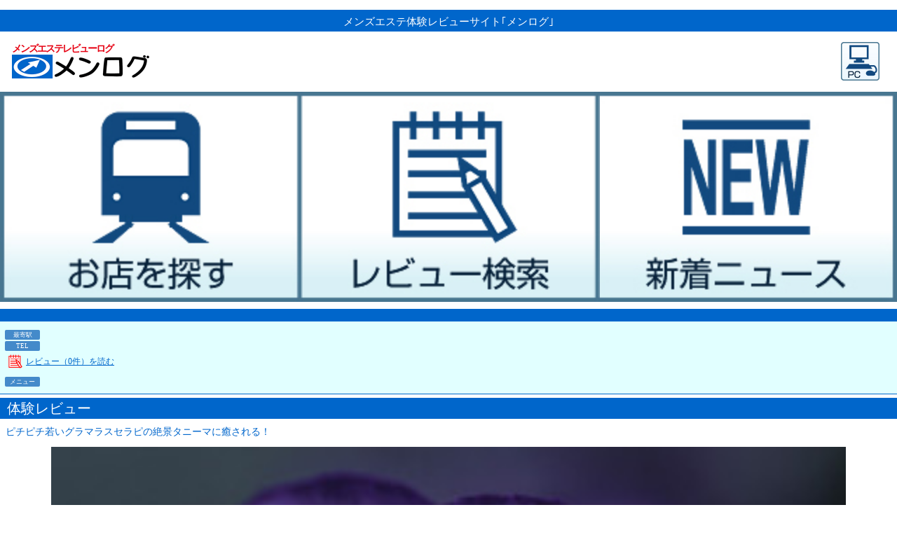

--- FILE ---
content_type: text/html
request_url: https://menlog.net/s/review3.cgi?rupono=00439
body_size: 4807
content:
<!DOCTYPE html>
<html lang="ja">
<head>
<meta charset="Shift_JIS">
<meta name="viewport" content="width=device-width; initial-scale=1.0; maximum-scale=1.0; user-scalable=0;">
<meta name="format-detection" content="telephone=no">
<meta name="referrer" content="origin"> 
<title>レビュー｜メンズエステ 風俗エステ 回春マッサージ 体験 「メンログ」スマホ版</title>
<meta name="description" content="レビュー｜男性向け風俗エステの体験レビューを中心に、メンズエステを紹介するサイトです。豊富なレビュー記事から、お目当てのお店の貴重な口コミ情報を簡単に入手できます。メンズエステに行く前に、メンログで風俗、回春、性感の体験談をご覧ください。本当に気持ちいいマッサージを受けるために・・・。スマホ版">
<meta name="keywords" content="風俗エステ,メンズエステ体験">
<link rel="apple-touch-icon" href="apple-touch-icon.png" />
<link rel="shortcut icon" href="/favicon.ico" type="image/vnd.microsoft.icon">
<link rel="icon" href="/favicon.ico" type="image/vnd.microsoft.icon">
<link rel="stylesheet" href="css/area3.css">
<link rel="stylesheet" href="css/common.css">
<script src="js/jquery.js"></script>
<script src="js/smartphone.js"></script>
<script src="js/jquery.page-scroller.js"></script>
<script src="js/heightLine.js"></script>
<script src="js/jquery.carouFredSel-6.1.0.js"></script>
<script src="js/jquery.touchSwipe.min.js"></script>
<script type="text/javascript">
$(function(){
	$(".mainVisual .foo ul").carouFredSel({
		responsive: true,
		width: '100%',
		auto: false,
		items: {
			visible: {
				min: 1,
				max: 1	
			},
			width: 348,
			height: (43400/348)+'%'+10
		},
		scroll: {
			items: 1
		},
		prev: ".mainVisual .prev",
		next: ".mainVisual .next",
	
		swipe: {
			onMouse: true,
			onTouch: true
		}
	});

});
$(window).load(function(){
	$(window).trigger('resize');	
});

</script>
<script language="javascript">
<!--
document.write('<img src="../w3a/writelog.php?ref='+document.referrer+'" width="1" height="1">');
// -->
</script>
<!--<noscript><img src="../w3a/writelog.php?ref" width="1" height="1"></noscript>-->
</head>
<body>
<article id="container"><!-- #BeginLibraryItem "/Library/header.lbi" -->
<header id="gHeader">
<h1>メンズエステ体験レビューサイト｢メンログ｣</h1>
<div class="hBox clearfix">
<div class="lBox">
<p>メンズエステレビューログ</p>
<div class="logo"><a href="../s/"><img src="img/common/logo.jpg" width="196" alt="メンログ"></a></div>
</div>
<div class="hLink"><a href="../cgi/review.cgi?rupono=00439"><img src="img/common/h_link01.jpg" width="55" alt="PC"></a></div>
</div>
<nav id="gNavi">
<ul class="clearfix">
<li><a href="shop.cgi"><img src="img/common/naiv01.jpg" width="108" alt="お店を探す"></a></li>
<li><a href="review.cgi"><img src="img/common/navi02.jpg" width="106" alt="レビュー検索"></a></li>
<li><a href="news_cut.cgi"><img src="img/common/navi03.jpg" width="106" alt="新着ニュース"></a></li></ul></nav></header>
<section id="main"><h2 class="h2Ttl03"></h2>
<div class="comBlueBox"><div class="subBox clearfix"><dl class="comDlList clearfix">
<dt>最寄駅</dt><dd></dd>
<dt>TEL</dt><dd></dd></dl></div>
<p><a href="#review">レビュー（0件）を読む</a></p>
<dl class="comDlList clearfix">
<dt>メニュー</dt><dd>
</dd>
</dl></div>
<h2>体験レビュー</h2>
<div class="reviewBox"><p class="txt">ピチピチ若いグラマラスセラピの絶景タニーマに癒される！</p>
<div class="mainVisualBox"><div class="mainVisual"><ul class="arrow">
<li class="prev"><img src="img/common/prev01.png" width="25" alt="" /></li>
<li class="next"><img src="img/common/next01.png" width="25" alt="" /></li></ul>
<div class="foo">
<ul>
<li><img src="../cgi/data/rupo/photo/a00439.jpg" width="100%" alt="" /></li>
</ul></div></div></div>
<p class="rightP">体験コース：「90分コース」￥12000-
<br>取材日：2019年2月
<br>トリッキー小林</p>
<p>
今回の凸体験は、3度目の訪問となる立川のメンズエステ「AROMA LUNA-アロマルナ-」。1度目のルポは【聖域アミューズメントな北口】、2度目は【落ち着いて広々VIPな南口】…今回は再び南口にあるVIPルームでの凸体験となりました（*^_^*）
<br>
<br>予約時間ちょい前に南口から徒歩4分ほどの某コンビニスポットより電話して…目的地へ到着！オートロック解除後にお部屋をピンポン…で、若いグラマラスなセラピスト“そら”ちゃん（19）がお出迎え(^^♪セクシー豊満オムネを見て～Lucky！(^^)v～！
<br>
<br>広くて清潔感あるルームに案内してもらったら、ひとまずコートを脱いで椅子に腰掛ける。すると、温かい飲み物を持ってきた彼女が自己紹介＆ご挨拶♪可愛くてキラキラした目と大きなオムネのタニーマを見ながら、オプション説明を受ける(^_^)v
<br>
<br>今回の90分コースは、“バースデーサプライズ”適用で…14,000円が12,000円にプライスダウン♪さらに激アツなのが、指名料の1,000円も無料という太っ腹ぶり！オプションはバナナ（2,000円）を注文して指名料込みで計14,000円d(ﾟ-^*)ナイス♪
<br>
<br>※この“バースデーサプライズ”は…利用者の誕生月及び本指名セラピストの誕生月に適用となる新イベント！誕生月は自己申告制で、身分証明などを見せる必要はないと思われます♪気になる方は、サロンに問い合わせをしてみてください(^_^)
<br>
<br>服を脱いでタオルを腰に巻いたらシャワールームへご案内。サッと浴びたら、Tバック紙パンツを装着！タオルを腰に巻いて戻ったら、グラマラスな彼女の姿を見て再びウットリ♪うつ伏せでスタンバイしたら、足元からのホットオイルケアです(^^♪
<br>
<br>彼女が右の足裏にポジしたら、足首からふくらはぎをオイルケア。楽しくおしゃべりしながらのリズミカルなトリートメントは癒されます♪左の足裏にポジしても同様に。再び右の足裏にポジしたら、モモ裏から付け根へと、絶妙なオイルケアを満喫(^_^)v
<br>
<br>ホットオイルと彼女の温かい手による相乗効果で、癒し度もグングンUP↑です♪左も同様にオイルしたら、開いた脚の間にポジする彼女。すると、ここからお尻全体の絶品オイルケア！デン部のコリほぐし＆悶絶フェザータッチにヒクヒクアヘアヘ♪
<br>
<br>彼女は「うふふ～♪気持ちイイですか～？」なんて言いながら、楽しそうにSっ気を出してトリートメント＆フェザーの幸せコンボを炸裂させます（●＾o＾●）。サイドにある鏡越しに見てみると、お尻の筋肉がヒクヒクしちゃっているのがわかります(@_@)
<br>
<br>モノ凄くイイ感じのお尻オイルフェザーの後は、脚をくの字に曲げてのソケイタッチ♪まずは右側から…グイグイ＆スリスリの幸せヌルヌルキワタッチ（*^_^*）。鏡越しに彼女のセクシー姿を見ながら、ディープでリズミカルなリンパケアを堪能です(^_^)v
<br>
<br>左側のキワリンパも満喫したら、右側にポジした彼女が腰から背中、肩から腕をオイルタッチ。左側にポジしても同様に、腰から背中、肩から腕を丁寧にケアしてくれます。ミニフレアのヒラヒラからは、ときどきセクシーSKYBLUEがチラリ（●＾o＾●）
<br>
<br>ホットタオルで背中などを拭いてもらったら、仰向けにチェンジ！大きく開いた股の間に彼女がポジしたら、フトモモから付け根へ焦らしながらアプローチ♪コチラは絶景タニーマをガン見しながら、バナナのオプション発動を今か今かと待ちわびる(^_^;)
<br>
<br>お腹周りをトリートメントしたら、いよいよ両ソケイ同時リンパタイム（*^_^*）。まずはキワキワを絶妙にフェザータッチしたら、ヌルヌルディープリンパに（*^_^*）。紙パンツを巧みに操りながら、バナナを発動させて…よりディープなキワリンパを満喫(^_^)v
<br>
<br>絶景タニーマを眺めたり、目を閉じたりしながら絶品キワリンパを堪能。「うふふ♪気持ちイイですか～？」なんて、再びSっ気たっぷりに言われながら…悶々…。「まだ4分、ありますよ♪」と、最後まで嬉しそうにケアしてくれた彼女に感謝（*^_^*）
<br>
<br>グラマラスなスタイルの“そら”ちゃんは、若さ溢れる明るい雰囲気と質の高いオイルケアで楽しく癒してくれました♪清潔感ある広々個室でピチピチのセラピストに癒されて、オプション込みで90分14,000円とは…マジでナイスコスパですよ（●＾o＾●）
<br>
<br>「AROMA LUNA-アロマルナ-」では、新規でフリーなら90分12,000円という良心的なコスパでリラクゼーションを堪能できます♪超オススメというスーパームーン（衣装変化？）オプションも気になるので、次回は注文してみたいと思います(^^♪
<br>
<br>
<br>※「立川AROMA LUNA-アロマルナ-」は閉店となりました。
<br></p>
<p class="notes">※レビュー内容は主観的な意見・感想です。サービス内容やマッサージの加減などの感想には個人差がありますので、あくまでも参考としてください。また、取材時と現在の内容（料金など）が変更されている場合がありますので、ご利用の際はサロンHPや電話等でご確認ください。</p>
</div>
<h2 class="h2Ttl04">お得なキャンペーン</h2>
<div class="campaignBox">
<div class="yellowBox">
</p></div>
<p class="redTxt">●ご利用前に詳細はお電話にて確認を！<br>
必ず「メンログキャンペーン見た」とお伝え下さい。</p>
<ul>
<li><a href="tel:"><span></span></a></li>
<li><a href=""><span>オフィシャルサイト</span></a></li>
</ul>
</div>
<div class="comYellowBg">
<div class="title"><span id="review">レビューを読む（0件）</span></div>
</div>
</section>
</section>
<!-- #BeginLibraryItem "/Library/footer.lbi" -->
<footer id="gFooter">
<ul class="fNavi">
<li><a href="shop.cgi"><span>お店を探す</span></a></li>
<li><a href="review.cgi"><span>レビュー検索</span></a></li>
<li><a href="news.cgi"><span>新着ニュース</span></a></li>
</ul>
<ul class="fNavi fNavi01 clearfix">
<li><a class="heightLine-w" href="./"><span>TOP</span></a></li>
<li><a class="heightLine-w" href="rule.cgi"><span>ご利用規約</span></a></li>
<li><a class="heightLine-y" href="commercial.cgi"><span>広告について</span></a></li>
<li><a class="heightLine-y" href="contact.cgi"><span>お問合せ</span></a></li>
</ul>
<p>copyright (c) menlog.net All Rights Reserved.</p>
<div class="link"><a href="../cgi/review.cgi?rupono=00439"><img src="img/common/f_link.jpg" width="320" alt="PC版に切り替える"></a></div>
</footer>
<!-- #EndLibraryItem --></article>
<script type="text/javascript">
var gaJsHost = (("https:" == document.location.protocol) ? "https://ssl." : "http://www.");
document.write(unescape("%3Cscript src='" + gaJsHost + "google-analytics.com/ga.js' type='text/javascript'%3E%3C/script%3E"));
</script>
<script type="text/javascript">
try {
var pageTracker = _gat._getTracker("UA-9540463-1");
pageTracker._trackPageview();
} catch(err) {}</script>
</body>
</html>


--- FILE ---
content_type: text/css
request_url: https://menlog.net/s/css/area3.css
body_size: 432
content:
@charset "utf-8";
/*------------------------------------------------------------
	トープページ
------------------------------------------------------------*/
#main .mainVisualBox {
	margin: 0 65px 14px;
}

#main .mainVisual {
	position: relative;
	width: 100%;
}

#main .mainVisual li {
	float: left;
}

#main .mainVisual .arrow li {
	margin-top: -12px;
	position: absolute;
	cursor: pointer;
	top: 50%;
	z-index: 20;
}

#main .mainVisual .arrow .prev {
	left: -15px;
}

#main .mainVisual .arrow .next {
	right: -15px;
}

#main .mainVisual .foo {
	height: auto;
	overflow: hidden;
}

#main .reviewBox {
	padding: 10px 8px 15px;
}

#main .reviewBox .txt {
	margin: 0 0 12px;
	color: #0066cc;
}

#main .reviewBox .colorSpan {
	color: #0066cc;
}

#main .reviewBox .rightP {
	margin-bottom: 11px;
	text-align: right;
	line-height: 1.4;
}

#main .reviewBox p {
	margin: 0 5px 16px;
	color: #000;
	font-size: 14px;
	line-height: 1.3;
}

#main .reviewBox .text01 {
	margin-bottom: 25px;
}

#main .reviewBox .notes {
	margin-bottom: 0;
	font-size: 12px;
	color: #535353;
	line-height: 1.5;
}
#main p a:link {
	color: #0080C0;
	text-decoration: underline;
}
#main p a:visited {
	color: #000080;
	text-decoration: underline;
}
#main p a:hover {
	color: #ff0000;
	text-decoration: underline;
}
#main p a:active {
	color: #ff8000;
	text-decoration: underline;
}


--- FILE ---
content_type: text/css
request_url: https://menlog.net/s/css/common.css
body_size: 4127
content:
@charset "utf-8";
/*------------------------------------------------------------
	書式設定
------------------------------------------------------------*/
/* テキストの位置 */
.taLeft { text-align: left !important; }
.taCenter { text-align: center !important; }
.taRight { text-align: right !important; }

/* フォントの大きさ（プラス） */
.fsP1 { font-size: 1.08em !important; }
.fsP2 { font-size: 1.16em !important; }
.fsP3 { font-size: 1.24em !important; }
.fsP4 { font-size: 1.32em !important; }
.fsP5 { font-size: 1.4em !important; }

/* フォントの大きさ（マイナス） */
.fsM1 { font-size: 0.92em !important; }
.fsM2 { font-size: 0.84em !important; }
.fsM3 { font-size: 0.76em !important; }
.fsM4 { font-size: 0.68em !important; }
.fsM5 { font-size: 0.6em !important; }

/* フォントの太さ */
.fwNormal { font-weight: normal !important; }
.fwBold { font-weight: bold !important; }

/*------------------------------------------------------------
	微調整用クラス（※多用しないこと）
------------------------------------------------------------*/
.mt0 { margin-top: 0 !important; }
.mb0 { margin-bottom: 0 !important; }
.mb5 { margin-bottom: 5px !important; }
.mb10 { margin-bottom: 10px !important; }
.t_center{ text-align:center !important;}


/*------------------------------------------------------------
	clearfix
------------------------------------------------------------*/
.clearfix:after {
	height: 0;
	visibility: hidden;
	content: ".";
	display: block;
	clear: both;
}

/*------------------------------------------------------------
	リンク・インプットをタップ時のクラス
------------------------------------------------------------*/
a.tapCtrl, input.tapCtrl,
.tapCtrl a, .tapCtrl input {
	-webkit-tap-highlight-color: rgba(0,0,0,0);
}

.tap {

}

/*------------------------------------------------------------
	デフォルトスタイル
------------------------------------------------------------*/
html, body, div, span, applet, object, iframe,
h1, h2, h3, h4, h5, h6, p, blockquote, pre,
a, abbr, acronym, address, big, cite, code,
del, dfn, em, font, img, ins, kbd, q, s, samp,
small, strike, strong, sub, sup, tt, var,
b, u, i, center,
dl, dt, dd, ol, ul, li,
fieldset, form, label, legend,
table, caption, tbody, tfoot, thead, tr, th, td {
	margin: 0;
	padding: 0;
	border: 0;
	outline: 0;

	font-size: 1em;
}

body,
table,
input, textarea, select, option {
	font-family: HiraKakuProN-W3;
	font-size: 1em;
}

article, aside, canvas, details, figcaption, figure,
footer, header, hgroup, menu, nav, section, summary {
	display: block;
}

ol, ul {
	list-style: none;
}

blockquote, q {
	quotes: none;
}

:focus {
	outline: 0;
}

ins {
	text-decoration: none;
}

del {
	text-decoration: line-through;
}

img {
	vertical-align: top;
}

a,
a:link {
	color: #040404;
	text-decoration: none;
}

a:visited {
	color: #040404;
}

a:hover {
	color: #040404;
}

a:active {
	color: #040404;
}


@media screen and (max-device-width: 480px){
	img{max-width:100%;height:auto;}
}

/*------------------------------------------------------------
	レイアウト
------------------------------------------------------------*/
body {
	color: #313131;
	font-size: 12px;
	line-height: 1.2;
	background: #FFF;
	-webkit-text-size-adjust: none;
}

#container {
	text-align: left;	
}

/*------------------------------------------------------------
	ヘッダー
------------------------------------------------------------*/
#gHeader {
	margin-bottom: 10px;
}

#gHeader h1 {
	margin-bottom: 15px;
	padding: 8px 0 5px;
	color: #fff;
	font-size: 15px;
	font-weight: normal;
	text-align: center;
	background-color: #0066CB;
}

#gHeader .hBox {
	margin: 0 25px 16px 17px;
}

#gHeader .hBox .lBox {
	margin-top: 2px;
	width: 196px; 
	float: left;
}

#gHeader .hBox .lBox p {
	color: #e60012;
	font-size: 14px;
	font-weight: bold;
	letter-spacing: -2px;
}

#gHeader .hBox .hLink {
	float: right;
}

/*------------------------------------------------------------
	gNavi
------------------------------------------------------------*/
#gNavi li {
	width: 33.125%;
	float: left;
}

#gNavi li:first-child {
	width: 33.75%;
}

#gNavi li img {
	width: 100%;
}

/*------------------------------------------------------------
	フッター
------------------------------------------------------------*/
#gFooter .fNavi01 {
	margin-bottom: 10px;
}

#gFooter .fNavi li {
	font-size: 18px;
	font-weight: bold;
}

#gFooter .fNavi li a {
	padding: 14px 22px 14px 7px;
	display: block;
	position: relative;
	color: #313131;
	border-bottom: 1px solid #474747;
}

#gFooter .fNavi li a:before {
	margin-top: -11px;
	width: 14px;  
    height: 23px;
	background: url(../img/common/icon03.png) no-repeat 0 0;
	background-size: 14px 23px;
    position: absolute;  
    top: 50%;  
    right: 7px;  
    content: ""; 
}

#gFooter .fNavi li a span {
	padding-left: 18px;
	display: block;
	background: url(../img/common/icon04.png) no-repeat left center;
	background-size: 9px 11px;
}

#gFooter .fNavi01 li {
	width: 50%;
	float: left;
}

#gFooter .fNavi01 li:nth-child(2n-1) a {
	border-right: 1px solid #474747;
}

#gFooter p {
	padding: 8px 0;
	color: #fff;
	font-size: 12px;
	text-align: center;
	background-color: #0066CB;
}

#gFooter .link img {
	width: 100%;
}

/*------------------------------------------------------------
	h2
------------------------------------------------------------*/
#main h2 {
	padding: 3px 10px;
	font-size: 20px;
	font-weight: normal;
	color: #fff;
	background-color: #0066CB;
}

#main .h2Ttl01 {
	background-color: #FF88FE;
}

#main .h2Ttl02 {
	background-color: #5EB6DC;
}

#main .h2Ttl03 {
	padding: 9px 10px;
	font-size: 16px;
}

#main .h2Ttl04 {
	margin-bottom: 10px;
	background-color: #FD7D00;
}

/*------------------------------------------------------------
	h3
------------------------------------------------------------*/
#main h3 {
	margin: 0 10px 19px;
	padding-left: 15px;
	font-size: 18px;
	font-weight: bold;
	background: url(../img/common/icon06.gif) no-repeat left center;
	background-size: 12px 12px;	
}

/*------------------------------------------------------------
	comPhotoList
------------------------------------------------------------*/
#main .comPhotoList {
	margin-bottom: 10px;
}

#main .comPhotoList li {
	width: 25%;
	float: left;
}

#main .comPhotoList li img {
	width: 100%;
}

/*------------------------------------------------------------
	comImgBox
------------------------------------------------------------*/
#main .comImgBox {
	font-weight: normal;
	border-bottom: 1px solid #0066CC; 
}

#main .comImgBox a {
	padding: 8px 29px 4px 8px !important;
	display: block;
	position: relative;
}

#main .comImgBox a:before {
	margin-top: -11px;
	width: 14px;  
    height: 23px;
	background: url(../img/common/icon01.gif) no-repeat 0 0;
	background-size: 14px 23px;
    position: absolute;  
    top: 50%;  
    right: 7px;  
    content: ""; 
}

#main .comImgBox a span {
	display: block;
}

#main .comImgBox .photoBox {
	width: 24.7%;
	float: left;
}

#main .comImgBox .photoBox img {
	width: 100%;
}

#main .comImgBox .textBox {
	padding-left: 28.2%;
	font-size: 14px;
}

#main .comImgBox .textBox .txt01 {
	margin: -1px 0 1px;
	color: #440000;
	line-height: 1.3;
	letter-spacing: -1px;
}

#main .comImgBox .textBox .txt02 {
	margin-bottom: 2px;
	text-align: right;
}

#main .comImgBox .textBox .txt03 {
	color: #0066cc;
	font-size: 16px;
	letter-spacing: 0px;
	text-align: right;
}

#main .comImgBox:last-child {
	margin-bottom: 0;
}

/*------------------------------------------------------------
	comImgBox01
------------------------------------------------------------*/
#main .comImgBox01 {
	border-bottom: 1px solid #FFC000; 
}

#main .comImgBox01 a:before {
	background: url(../img/common/icon02.gif) no-repeat 0 0;
	background-size: 14px 23px;
}

#main .comImgBox01 .textBox .txt01 {
	color: #ec30ad;
}

/*------------------------------------------------------------
	comImgBox02
------------------------------------------------------------*/
#main .comImgBox02 {
	border-bottom: 1px solid #5EB6DC; 
}

#main .comImgBox02 a:before {
	background: url(../img/common/icon05.gif) no-repeat 0 0;
	background-size: 14px 23px;
}

/*------------------------------------------------------------
	comLink
------------------------------------------------------------*/
#main .comLink {
	margin-bottom: 10px;
	text-align: center;
	border-bottom: 1px solid #0066CC; 
}

#main .comLink a {
	padding: 14px 0;
	display: block;
	position: relative;
	color: #0066cc;
	font-size: 16px;
	letter-spacing: -1px;
}

#main .comLink a:before {
	width: 14px;  
    height: 23px;
	background: url(../img/common/icon01.gif) no-repeat 0 0;
	background-size: 14px 23px;
    position: absolute;  
    top: 22%;  
    right: 7px;  
    content: ""; 
}

/*------------------------------------------------------------
	comLink01
------------------------------------------------------------*/
#main .comLink01 {
	border-bottom: 1px solid #FFC000; 
}

#main .comLink01 a {
	color: #ec30ad;
}

#main .comLink01 a:before {
	background: url(../img/common/icon02.gif) no-repeat 0 0;
	background-size: 14px 23px;
}

/*------------------------------------------------------------
	comMenu
------------------------------------------------------------*/
#main .comMenu {
	margin-bottom: 12px;
	border-top: 1px solid #12497F;
}

#main .comMenu li {
	font-size: 18px;
	font-weight: bold;
}

#main .comMenu li > a {
	padding: 14px 20px 13px 7px;
	display: block;
	position: relative;
	color: #313131;
	letter-spacing: -1px;
	border-bottom: 1px solid #12497F;
	background: #D2D2D2 url(../img/common/bg01.jpg) repeat-x left top;
	background-size: 10px 49px;
}

#main .comMenu li > a:before {
	margin-top: -11px;
	width: 14px;
    height: 23px;
	background: url(../img/common/icon03.png) no-repeat 0 0;
	background-size: 14px 23px;
    position: absolute;
    top: 50%;
    right: 8px;
    content: "";
}

#main .comMenu li > a span {
	padding-left: 13px;
	display: block;
	background: url(../img/common/icon04.png) no-repeat left center;
	background-size: 9px 11px;
}

#main .comMenu li > ul {
	display: none;
}

#main .comMenu li ul li > a {
	color: #12497f;
	background: none;
}

#main .comMenu li ul li > a span {
	background: url(../img/common/icon07.gif) no-repeat left center;
	background-size: 9px 11px;
}

#main .comMenu li ul li > a:before {
	right: 3px;
	background: url(../img/common/icon08.gif) no-repeat 0 0;
	background-size: 14px 23px;
}

/*------------------------------------------------------------
	comDlList
------------------------------------------------------------*/
#main .comDlList dt {
	margin-top: 2px;
	padding: 2px 1px;
	width: 48px;
	clear: left;
	float: left;
	color: #fff;
	font-size: 9px;
	text-align: center;
	background-color: #448ACA;
	border-radius: 2px;
	position: relative;
}

#main .comDlList dd {
	padding: 0 0 0 3.8em;
	font-size: 14px;
	line-height: 1.4;
}

/*------------------------------------------------------------
	comPageList
------------------------------------------------------------*/
#main .comPageList {
	padding: 13px 7px;
	position: relative;
}

#main .comPageList li {
	float: left;
}

#main .comPageList li:last-child {
	float: right;
}

#main .comPageList .numLi {
	margin: -10px 0 0 -15px;
	color: #12497f;
	font-size: 18px;
	position: absolute;
	left: 50%;
	top: 50%;
}

#main .comPageList li a {
	padding: 0 !important;
	border-bottom: none !important;
}

#main .comPageList li a:before {
	background: none !important;
}

/*------------------------------------------------------------
	comBlueBox
------------------------------------------------------------*/
#main .comBlueBox {
	margin-bottom: 5px;
	padding: 10px 7px;
	background-color: #E1FFFF; 
	border-bottom: 1px solid #0167CB;
}

#main .comBlueBox p {
	margin: 5px 0 10px 5px;
}

#main .comBlueBox p a {
	color: #0066cb;
	text-decoration: underline;
	padding: 3px 0 3px 25px;
	display: inline-block;
	background: url(../img/common/icon09.png) no-repeat left center;
	background-size: 20px 20px;
}

#main .comBlueBox p a:hover {
	text-decoration: none;
}

/*------------------------------------------------------------
	campaignBox
------------------------------------------------------------*/
#main .campaignBox {
	padding: 0 10px 5px;
}

#main .campaignBox .yellowBox {
	margin-bottom: 9px;
	padding: 15px 15px 11px;
	background-color: #FFFFCC;
	border: 1px solid #FD7D00;
}

#main .campaignBox .yellowBox .date {
	margin-bottom: 3px;
	font-size: 18px;
	text-align: center;
}

#main .campaignBox .yellowBox .yen {
	margin-bottom: 5px;
	color: #ff0000;
	font-size: 30px;
	text-align: center;
}

#main .campaignBox .yellowBox .txt {
	font-size: 14px;
	line-height: 1.1;
}

#main .campaignBox .redTxt {
	margin-bottom: 17px;
	font-size: 12px;
	color: #cc0000;
	letter-spacing: -0.5px;
}

#main .campaignBox ul {
	margin: 0 -5px;
}

#main .campaignBox li {
	padding-bottom: 15px;
}

#main .campaignBox li a {
	display: block;
	color: #FFF;
	font-size: 20px;
	text-align: center;
	background: -moz-linear-gradient(
		top,
		#8FC320 0%,
		#409923 60%,
		#0C7D25);
	background: -webkit-gradient(
		linear, left top, left bottom, 
		from(#8FC320),
		color-stop(0.60, #409923),
		to(#0C7D25));
		border-radius: 5px;
	background: -ms-linear-gradient(
		top,
		#8FC320 0%,
		#409923 60%,
		#0C7D25);
    filter: progid:DXImageTransform.Microsoft.gradient(GradientType = 1, startColorstr = #8FC320, endColorstr = #0C7D25);
}

#main .campaignBox li:last-child a {
	background: -moz-linear-gradient(
		top,
		#7DCCF3 0%,
		#569ED8 60%,
		#4489CA);
	background: -webkit-gradient(
		linear, left top, left bottom, 
		from(#7DCCF3),
		color-stop(0.60, #569ED8),
		to(#4489CA));
	background: -ms-linear-gradient(
		top,
		#7DCCF3 0%,
		#569ED8 60%,
		#4489CA);
    filter: progid:DXImageTransform.Microsoft.gradient(GradientType = 1, startColorstr = #7DCCF3, endColorstr = #4489CA);
}

#main .campaignBox li a span {
	padding: 13px 0 13px 45px;
	display: inline-block;
	font-weight: bold;
	background: url(../img/common/btn_img01.png) no-repeat left center;
	background-size: 30px 30px;
}

#main .campaignBox li:last-child a span {
	padding-left: 30px;
	background: url(../img/common/btn_img02.png) no-repeat left center;
	background-size: 21px 34px;
}

/*------------------------------------------------------------
	comYellowBg
------------------------------------------------------------*/
#main .comYellowBg {
	background-color: #FFFFCC;
}

#main .comYellowBg .title {
	padding: 0 0 0 10px;
	border-top: 1px solid #0066CC;
	border-bottom: 1px solid #0066CC;
}

#main .comYellowBg .title span {
	padding: 8px 0 7px 25px;
	font-size: 18px;
	font-weight: bold;
	display: block;
	background: url(../img/common/icon09.png) no-repeat left center;
	background-size: 18px 18px;
}

#main .comYellowBg .comImgBox .textBox .txt03 {
	margin-top: 5px;
	color: #000;
    font-size: 12px;
}

/*------------------------------------------------------------
	mailForm
------------------------------------------------------------*/
#main .mailForm {
	margin: 0 8px 30px;
}

#main .mailForm dl {
	margin-bottom: 10px;
	font-size: 16px;
}

#main .mailForm dt {
	margin: 0 0 8px 2px;
	font-weight: bold;
}

#main .mailForm dt span {
	color: #e60012;
	font-weight: normal;
}

#main .mailForm dd {
	margin-bottom: 10px;
	width: 100%;
}

#main .mailForm dd input,
#main .mailForm dd textarea {
	padding: 0;
	height: 35px;
	width: 100%;
	border: 2px solid #DDD;
	box-sizing: border-box;
	background-color: #EEE;
}

#main .mailForm dd textarea {
	height: 108px;
}

#main .mailForm dd .checkList {
	margin: 7px 0 28px;
}

#main .mailForm dd .checkList li {
	font-size: 16px;
	font-weight: bold;
	line-height: 1.5;
}

#main .mailForm dd .checkList input {
	margin: -3px 0 0; 
	height: auto;
	width: auto;
	vertical-align: middle;
}

#main .mailForm dd:last-child {
	margin: 0;
}

#main .mailForm p {
	margin-bottom: 8px;
	color: #e60012;
	font-size: 16px;
	font-weight: bold;
}

#main .mailForm .submit li {
	text-align: center;
}

#main .mailForm .submit li input {
	width: 115px;
}

/*------------------------------------------------------------
	comMenuLink
------------------------------------------------------------*/
#main .comMenuLink {
	margin-bottom: 9px;
	border-top: 1px solid #12497F;
	border-bottom: 1px solid #12497F;
}

#main .comMenuLink a {
	padding: 14px 24px 14px 7px;
	display: block;
	color: #313131;
	font-size: 18px;
	font-weight: bold;
	position: relative;
}

#main .comMenuLink a:before {
	margin-top: -11px;
	width: 14px;  
    height: 23px;
	background: url(../img/common/icon03.png) no-repeat 0 0;
	background-size: 14px 23px;
    position: absolute;  
    top: 50%;  
    right: 7px;  
    content: ""; 
}

#main .comMenuLink a span {
	padding-left: 14px;
	display: block;
	background: url(../img/common/icon04.png) no-repeat left center;
	background-size: 9px 11px;
}


.s-img {
	width: 100%;
	position: relative;

}
.f-img {
	position: absolute;

	left: 0px;
	top: 0px;
}


--- FILE ---
content_type: application/javascript
request_url: https://menlog.net/s/js/smartphone.js
body_size: 344
content:
$(function(){
	setting();
	setTimeout(doScroll, 100);
	window.addEventListener('load', function(){ setTimeout(doScroll, 100); },false);
	window.onorientationchange = function(){ setTimeout(doScroll, 100); }
	
	$("a").bind({
		touchstart: function () {
		  $(this).addClass("touch");
		}
	 });
	 
	 $("a").bind({
		touchend: function () {
		  $(this).removeClass("touch");
		}
	 });
});

function setting(){
	tilt();

	var agent = navigator.userAgent;
	if(agent.search(/iPhone/) != -1){
		$("body").addClass("iphone");
		window.onorientationchange = tilt;
	}else if(agent.search(/Android/) != -1){
		$("body").addClass("android");
		window.onresize = tilt;
	}
}

function tilt(){
	var orientation = window.orientation;
	if(orientation == 0){
		$("body").addClass("portrait");
		$("body").removeClass("landscape");
	}else{
		$("body").addClass("landscape");
		$("body").removeClass("portrait");
	}
}

function doScroll() {
	if (window.pageYOffset === 0) { window.scrollTo(0,1); }
}